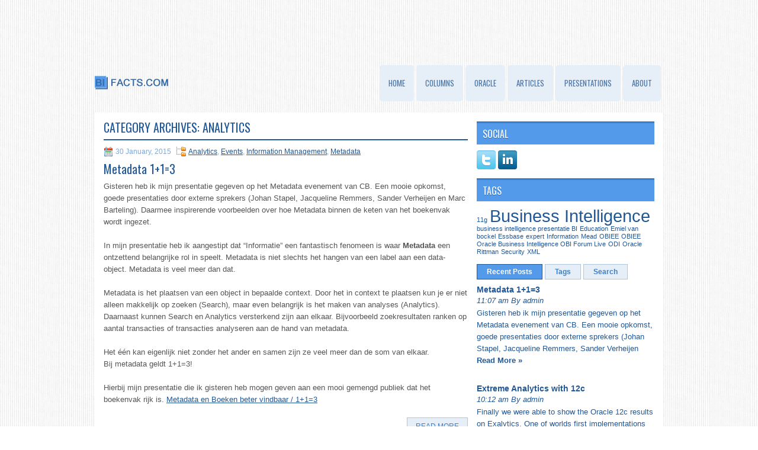

--- FILE ---
content_type: text/html; charset=UTF-8
request_url: http://www.bifacts.com/?cat=37
body_size: 28679
content:
 <!DOCTYPE html PUBLIC "-//W3C//DTD XHTML 1.0 Transitional//EN" "http://www.w3.org/TR/xhtml1/DTD/xhtml1-transitional.dtd"><html xmlns="http://www.w3.org/1999/xhtml" lang="en-US">
<head profile="http://gmpg.org/xfn/11">
<meta http-equiv="Content-Type" content="text/html; charset=UTF-8" />
<title>  Analytics | BI Facts</title>
<link rel="stylesheet" href="http://www.bifacts.com/wp-content/themes/Apris/lib/css/reset.css" type="text/css" media="screen, projection" />
<link rel="stylesheet" href="http://www.bifacts.com/wp-content/themes/Apris/lib/css/defaults.css" type="text/css" media="screen, projection" />
<!--[if lt IE 8]><link rel="stylesheet" href="http://www.bifacts.com/wp-content/themes/Apris/lib/css/ie.css" type="text/css" media="screen, projection" /><![endif]-->

<link rel="stylesheet" href="http://www.bifacts.com/wp-content/themes/Apris/style.css" type="text/css" media="screen, projection" />

<link rel='dns-prefetch' href='//s.w.org' />
<link rel="alternate" type="application/rss+xml" title="BI Facts &raquo; Analytics Category Feed" href="http://www.bifacts.com/?feed=rss2&#038;cat=37" />
		<script type="text/javascript">
			window._wpemojiSettings = {"baseUrl":"https:\/\/s.w.org\/images\/core\/emoji\/2.3\/72x72\/","ext":".png","svgUrl":"https:\/\/s.w.org\/images\/core\/emoji\/2.3\/svg\/","svgExt":".svg","source":{"concatemoji":"http:\/\/www.bifacts.com\/wp-includes\/js\/wp-emoji-release.min.js?ver=4.8.25"}};
			!function(t,a,e){var r,i,n,o=a.createElement("canvas"),l=o.getContext&&o.getContext("2d");function c(t){var e=a.createElement("script");e.src=t,e.defer=e.type="text/javascript",a.getElementsByTagName("head")[0].appendChild(e)}for(n=Array("flag","emoji4"),e.supports={everything:!0,everythingExceptFlag:!0},i=0;i<n.length;i++)e.supports[n[i]]=function(t){var e,a=String.fromCharCode;if(!l||!l.fillText)return!1;switch(l.clearRect(0,0,o.width,o.height),l.textBaseline="top",l.font="600 32px Arial",t){case"flag":return(l.fillText(a(55356,56826,55356,56819),0,0),e=o.toDataURL(),l.clearRect(0,0,o.width,o.height),l.fillText(a(55356,56826,8203,55356,56819),0,0),e===o.toDataURL())?!1:(l.clearRect(0,0,o.width,o.height),l.fillText(a(55356,57332,56128,56423,56128,56418,56128,56421,56128,56430,56128,56423,56128,56447),0,0),e=o.toDataURL(),l.clearRect(0,0,o.width,o.height),l.fillText(a(55356,57332,8203,56128,56423,8203,56128,56418,8203,56128,56421,8203,56128,56430,8203,56128,56423,8203,56128,56447),0,0),e!==o.toDataURL());case"emoji4":return l.fillText(a(55358,56794,8205,9794,65039),0,0),e=o.toDataURL(),l.clearRect(0,0,o.width,o.height),l.fillText(a(55358,56794,8203,9794,65039),0,0),e!==o.toDataURL()}return!1}(n[i]),e.supports.everything=e.supports.everything&&e.supports[n[i]],"flag"!==n[i]&&(e.supports.everythingExceptFlag=e.supports.everythingExceptFlag&&e.supports[n[i]]);e.supports.everythingExceptFlag=e.supports.everythingExceptFlag&&!e.supports.flag,e.DOMReady=!1,e.readyCallback=function(){e.DOMReady=!0},e.supports.everything||(r=function(){e.readyCallback()},a.addEventListener?(a.addEventListener("DOMContentLoaded",r,!1),t.addEventListener("load",r,!1)):(t.attachEvent("onload",r),a.attachEvent("onreadystatechange",function(){"complete"===a.readyState&&e.readyCallback()})),(r=e.source||{}).concatemoji?c(r.concatemoji):r.wpemoji&&r.twemoji&&(c(r.twemoji),c(r.wpemoji)))}(window,document,window._wpemojiSettings);
		</script>
		<style type="text/css">
img.wp-smiley,
img.emoji {
	display: inline !important;
	border: none !important;
	box-shadow: none !important;
	height: 1em !important;
	width: 1em !important;
	margin: 0 .07em !important;
	vertical-align: -0.1em !important;
	background: none !important;
	padding: 0 !important;
}
</style>
<script type='text/javascript' src='http://www.bifacts.com/wp-includes/js/jquery/jquery.js?ver=1.12.4'></script>
<script type='text/javascript' src='http://www.bifacts.com/wp-includes/js/jquery/jquery-migrate.min.js?ver=1.4.1'></script>
<script type='text/javascript' src='http://www.bifacts.com/wp-content/themes/Apris/lib/js/superfish.js?ver=4.8.25'></script>
<link rel='https://api.w.org/' href='http://www.bifacts.com/index.php?rest_route=/' />
<link rel="EditURI" type="application/rsd+xml" title="RSD" href="http://www.bifacts.com/xmlrpc.php?rsd" />
<link rel="wlwmanifest" type="application/wlwmanifest+xml" href="http://www.bifacts.com/wp-includes/wlwmanifest.xml" /> 

<link rel="shortcut icon" href="http://www.bifacts.com/wp-content/uploads/2013/02/favicon.png" type="image/x-icon" />
<link rel="alternate" type="application/rss+xml" title="BI Facts RSS Feed" href="http://www.bifacts.com/?feed=rss2" />
<link rel="pingback" href="http://www.bifacts.com/xmlrpc.php" />

</head>

<body class="archive category category-analytics category-37">

<div align="center">
<script async src="//pagead2.googlesyndication.com/pagead/js/adsbygoogle.js"></script>
<!-- Bifacts -->
<ins class="adsbygoogle"
     style="display:inline-block;width:728px;height:90px"
     data-ad-client="ca-pub-2132866480431217"
     data-ad-slot="3179891686"></ins>
<script>
(adsbygoogle = window.adsbygoogle || []).push({});
</script>
</div>


<div id="container">

    <div id="header">
    
        <div class="logo">
         
            <a href="http://www.bifacts.com"><img src="http://www.bifacts.com/wp-content/uploads/2013/02/logo.png" alt="BI Facts" title="BI Facts" /></a>
         
        </div><!-- .logo -->

        <div class="header-right">
            			        <div class="menu-primary-container">
			<ul class="menus menu-primary">
                <li ><a href="http://www.bifacts.com">Home</a></li>
				<li class="page_item page-item-491"><a href="http://www.bifacts.com/?page_id=491">Columns</a></li>
<li class="page_item page-item-533"><a href="http://www.bifacts.com/?page_id=533">ORACLE</a></li>
<li class="page_item page-item-15"><a href="http://www.bifacts.com/?page_id=15">Articles</a></li>
<li class="page_item page-item-352"><a href="http://www.bifacts.com/?page_id=352">Presentations</a></li>
<li class="page_item page-item-2"><a href="http://www.bifacts.com/?page_id=2">About</a></li>
			</ul>
		</div>
                      <!--.primary menu--> 	
                </div><!-- .header-right -->
        
    </div><!-- #header -->
    
    
    <div id="main">
    
            
        <div id="content">
        
                    
            <h2 class="page-title">Category Archives: <span>Analytics</span></h2>
            
                
    <div class="post clearfix post-636 type-post status-publish format-standard hentry category-analytics category-event category-information-management category-metadata" id="post-636">
    
        <div class="postmeta-primary">

            <span class="meta_date">30 January, 2015</span>
           &nbsp;  <span class="meta_categories"><a href="http://www.bifacts.com/?cat=37" rel="category">Analytics</a>, <a href="http://www.bifacts.com/?cat=9" rel="category">Events</a>, <a href="http://www.bifacts.com/?cat=36" rel="category">Information Management</a>, <a href="http://www.bifacts.com/?cat=38" rel="category">Metadata</a></span>

                 
        </div>
        
        <h2 class="title"><a href="http://www.bifacts.com/?p=636" title="Permalink to Metadata 1+1=3" rel="bookmark">Metadata 1+1=3</a></h2>
        
        <div class="entry clearfix">
            
                        
            <p>Gisteren heb ik mijn presentatie gegeven op het Metadata evenement van CB. Een mooie opkomst, goede presentaties door externe sprekers (Johan Stapel, Jacqueline Remmers, Sander Verheijen en Marc Barteling). Daarmee inspirerende voorbeelden over hoe Metadata binnen de keten van het boekenvak wordt ingezet. </p>
<p>In mijn presentatie heb ik aangestipt dat &#8220;Informatie&#8221; een fantastisch fenomeen is waar <strong>Metadata</strong> een ontzettend belangrijke rol in speelt. Metadata is niet slechts het hangen van een label aan een data-object. Metadata is veel meer dan dat.</p>
<p>Metadata is het plaatsen van een object in bepaalde context. Door het in context te plaatsen kun je er niet alleen makkelijk op zoeken (Search), maar even belangrijk is het maken van analyses (Analytics). Daarnaast kunnen Search en Analytics versterkend zijn aan elkaar. Bijvoorbeeld zoekresultaten ranken op aantal transacties of transacties analyseren aan de hand van metadata.</p>
<p>Het één kan eigenlijk niet zonder het ander en samen zijn ze veel meer dan de som van elkaar.<br />
Bij metadata geldt 1+1=3!</p>
<p>Hierbij mijn presentatie die ik gisteren heb mogen geven aan een mooi gemengd publiek dat het boekenvak rijk is. <a href="http://www.bifacts.com/mydoc/1+1=3.pdf" title="Metadata evenement CB - 1+1=3" target="_blank">Metadata en Boeken beter vindbaar / 1+1=3</a></p>

        </div>
        
                <div class="readmore">
            <a href="http://www.bifacts.com/?p=636#more-636" title="Permalink to Metadata 1+1=3" rel="bookmark">Read More</a>
        </div>
                
    </div><!-- Post ID 636 -->    
    <div class="post clearfix post-657 type-post status-publish format-standard hentry category-analytics category-business-intelligence category-oracle-business-intelligence-ee category-performance-management" id="post-657">
    
        <div class="postmeta-primary">

            <span class="meta_date">12 December, 2014</span>
           &nbsp;  <span class="meta_categories"><a href="http://www.bifacts.com/?cat=37" rel="category">Analytics</a>, <a href="http://www.bifacts.com/?cat=3" rel="category">Business Intelligence</a>, <a href="http://www.bifacts.com/?cat=14" rel="category">OBIEE</a>, <a href="http://www.bifacts.com/?cat=6" rel="category">Performance Management</a></span>

                 
        </div>
        
        <h2 class="title"><a href="http://www.bifacts.com/?p=657" title="Permalink to Extreme Analytics with 12c" rel="bookmark">Extreme Analytics with 12c</a></h2>
        
        <div class="entry clearfix">
            
                        
            <p>Finally we were able to show the Oracle 12c results on Exalytics. One of worlds first implementations using the Inmemory Database 12c on a extreme machine: Exalytics.<br />
At a great place: Dubai, Thanks to my sponsor Mark Rittman!</p>
<p><a href="http://www.bifacts.com/mydoc/bi_symposium_2014" target="_new">Extreme Analytics with 12c</a> </p>

        </div>
        
                <div class="readmore">
            <a href="http://www.bifacts.com/?p=657#more-657" title="Permalink to Extreme Analytics with 12c" rel="bookmark">Read More</a>
        </div>
                
    </div><!-- Post ID 657 -->    
    <div class="post clearfix post-655 type-post status-publish format-standard hentry category-analytics category-datawarehousing category-oracle-business-intelligence-ee category-performance-management" id="post-655">
    
        <div class="postmeta-primary">

            <span class="meta_date">30 November, 2014</span>
           &nbsp;  <span class="meta_categories"><a href="http://www.bifacts.com/?cat=37" rel="category">Analytics</a>, <a href="http://www.bifacts.com/?cat=4" rel="category">Datawarehousing</a>, <a href="http://www.bifacts.com/?cat=14" rel="category">OBIEE</a>, <a href="http://www.bifacts.com/?cat=6" rel="category">Performance Management</a></span>

                 
        </div>
        
        <h2 class="title"><a href="http://www.bifacts.com/?p=655" title="Permalink to Oracle Open World 2014 presentation" rel="bookmark">Oracle Open World 2014 presentation</a></h2>
        
        <div class="entry clearfix">
            
                        
            <p>Een beknopte versie van de presentatie zoals ik die heb gegeven in San Francisco (Oracle Open World 2014) op het BI Symposium te Bussum.</p>
<p><a href="http://www.bifacts.com/mydoc/bi_symposium_2014" target="_new">Oracle Open World 2014 presentation</a> </p>

        </div>
        
                <div class="readmore">
            <a href="http://www.bifacts.com/?p=655#more-655" title="Permalink to Oracle Open World 2014 presentation" rel="bookmark">Read More</a>
        </div>
                
    </div><!-- Post ID 655 -->    
    <div class="post clearfix post-648 type-post status-publish format-standard hentry category-analytics category-business-intelligence category-information-management" id="post-648">
    
        <div class="postmeta-primary">

            <span class="meta_date">10 April, 2013</span>
           &nbsp;  <span class="meta_categories"><a href="http://www.bifacts.com/?cat=37" rel="category">Analytics</a>, <a href="http://www.bifacts.com/?cat=3" rel="category">Business Intelligence</a>, <a href="http://www.bifacts.com/?cat=36" rel="category">Information Management</a></span>

                 
        </div>
        
        <h2 class="title"><a href="http://www.bifacts.com/?p=648" title="Permalink to Today’s BI challenges (2013)" rel="bookmark">Today’s BI challenges (2013)</a></h2>
        
        <div class="entry clearfix">
            
                        
            <p>Hier is mijn presentatie Today’s BI challenges die ik heb gegeven als keynote speaker op het BI Competence Forum.</p>
<p><a href="http://www.bifacts.com/mydoc/bi_competence_forum_2013.pdf" target="_new">Today’s BI challenges</a> </p>

        </div>
        
                <div class="readmore">
            <a href="http://www.bifacts.com/?p=648#more-648" title="Permalink to Today’s BI challenges (2013)" rel="bookmark">Read More</a>
        </div>
                
    </div><!-- Post ID 648 -->            
                    
        </div><!-- #content -->
    
        
<div id="sidebar-primary">

                <ul class="widget-container"><li class="social-profiles-widget">
             <h3 class="widgettitle">Social</h3> <a href="http://twitter.com/bifacts" target="_blank"><img title="Twitter" alt="Twitter" src="http://www.bifacts.com/wp-content/themes/Apris/images/social-profiles/twitter.png" /></a><a href="http://www.linkedin.com/evanbockel" target="_blank"><img title="LinkedIn" alt="LinkedIn" src="http://www.bifacts.com/wp-content/themes/Apris/images/social-profiles/linkedin.png" /></a>            </li></ul>
            <ul class="widget-container"><li id="tag_cloud-3" class="widget widget_tag_cloud"><h3 class="widgettitle">Tags</h3><div class="tagcloud"><a href="http://www.bifacts.com/?tag=11g" class="tag-cloud-link tag-link-26 tag-link-position-1" style="font-size: 8pt;" aria-label="11g (1 item)">11g</a>
<a href="http://www.bifacts.com/?tag=business-intelligence" class="tag-cloud-link tag-link-39 tag-link-position-2" style="font-size: 22pt;" aria-label="Business Intelligence (2 items)">Business Intelligence</a>
<a href="http://www.bifacts.com/?tag=business-intelligence-presentatie-bi" class="tag-cloud-link tag-link-12 tag-link-position-3" style="font-size: 8pt;" aria-label="business intelligence presentatie BI (1 item)">business intelligence presentatie BI</a>
<a href="http://www.bifacts.com/?tag=education" class="tag-cloud-link tag-link-30 tag-link-position-4" style="font-size: 8pt;" aria-label="Education (1 item)">Education</a>
<a href="http://www.bifacts.com/?tag=emiel-van-bockel" class="tag-cloud-link tag-link-20 tag-link-position-5" style="font-size: 8pt;" aria-label="Emiel van bockel (1 item)">Emiel van bockel</a>
<a href="http://www.bifacts.com/?tag=essbase" class="tag-cloud-link tag-link-23 tag-link-position-6" style="font-size: 8pt;" aria-label="Essbase (1 item)">Essbase</a>
<a href="http://www.bifacts.com/?tag=expert" class="tag-cloud-link tag-link-19 tag-link-position-7" style="font-size: 8pt;" aria-label="expert (1 item)">expert</a>
<a href="http://www.bifacts.com/?tag=information" class="tag-cloud-link tag-link-29 tag-link-position-8" style="font-size: 8pt;" aria-label="Information (1 item)">Information</a>
<a href="http://www.bifacts.com/?tag=mead" class="tag-cloud-link tag-link-22 tag-link-position-9" style="font-size: 8pt;" aria-label="Mead (1 item)">Mead</a>
<a href="http://www.bifacts.com/?tag=obiee" class="tag-cloud-link tag-link-41 tag-link-position-10" style="font-size: 8pt;" aria-label="OBIEE (1 item)">OBIEE</a>
<a href="http://www.bifacts.com/?tag=obiee-oracle-business-intelligence-obi-forum-live" class="tag-cloud-link tag-link-15 tag-link-position-11" style="font-size: 8pt;" aria-label="OBIEE Oracle Business Intelligence OBI Forum Live (1 item)">OBIEE Oracle Business Intelligence OBI Forum Live</a>
<a href="http://www.bifacts.com/?tag=odi" class="tag-cloud-link tag-link-25 tag-link-position-12" style="font-size: 8pt;" aria-label="ODI (1 item)">ODI</a>
<a href="http://www.bifacts.com/?tag=oracle" class="tag-cloud-link tag-link-27 tag-link-position-13" style="font-size: 8pt;" aria-label="Oracle (1 item)">Oracle</a>
<a href="http://www.bifacts.com/?tag=rittman" class="tag-cloud-link tag-link-21 tag-link-position-14" style="font-size: 8pt;" aria-label="Rittman (1 item)">Rittman</a>
<a href="http://www.bifacts.com/?tag=security" class="tag-cloud-link tag-link-28 tag-link-position-15" style="font-size: 8pt;" aria-label="Security (1 item)">Security</a>
<a href="http://www.bifacts.com/?tag=xml" class="tag-cloud-link tag-link-24 tag-link-position-16" style="font-size: 8pt;" aria-label="XML (1 item)">XML</a></div>
</li></ul> 
        <script type="text/javascript">
            jQuery(document).ready(function($){
                $(".tabs-widget-content-widget-themater_tabs-2-id").hide();
            	$("ul.tabs-widget-widget-themater_tabs-2-id li:first a").addClass("tabs-widget-current").show();
            	$(".tabs-widget-content-widget-themater_tabs-2-id:first").show();
       
            	$("ul.tabs-widget-widget-themater_tabs-2-id li a").click(function() {
            		$("ul.tabs-widget-widget-themater_tabs-2-id li a").removeClass("tabs-widget-current a"); 
            		$(this).addClass("tabs-widget-current"); 
            		$(".tabs-widget-content-widget-themater_tabs-2-id").hide(); 
            	    var activeTab = $(this).attr("href"); 
            	    $(activeTab).fadeIn();
            		return false;
            	});
            });
        </script>
        
        <ul class="widget-container"><li>
            <ul class="tabs-widget tabs-widget-widget-themater_tabs-2-id">
                                        <li><a href="#widget-themater_tabs-2-id1" title="Recent Posts">Recent Posts</a></li>
                                            <li><a href="#widget-themater_tabs-2-id2" title="Tags">Tags</a></li>
                                            <li><a href="#widget-themater_tabs-2-id3" title="Search">Search</a></li>
                                </ul>
            
                                <div class="tabs-widget-content tabs-widget-content-widget-themater_tabs-2-id" id="widget-themater_tabs-2-id1">
                                        <div class="posts-widget"><ul>
                                                <li class="clearfix">
                                                                 <h3 class="posts-widgettitle"><a href="http://www.bifacts.com/?p=636" rel="bookmark" title="Metadata 1+1=3">Metadata 1+1=3</a></h3>                                <div class="posts-widget-meta">11:07 am By admin                                        </div><div class="posts-widget-entry">Gisteren heb ik mijn presentatie gegeven op het Metadata evenement van CB. Een mooie opkomst, goede presentaties door externe sprekers (Johan Stapel, Jacqueline Remmers, Sander Verheijen <a class="posts-widget-more" href="http://www.bifacts.com/?p=636" rel="bookmark" title="Permalink to Metadata 1+1=3">Read More &raquo;</a>                                        </div>                            </li>
                                                    <li class="clearfix">
                                                                 <h3 class="posts-widgettitle"><a href="http://www.bifacts.com/?p=657" rel="bookmark" title="Extreme Analytics with 12c">Extreme Analytics with 12c</a></h3>                                <div class="posts-widget-meta">10:12 am By admin                                        </div><div class="posts-widget-entry">Finally we were able to show the Oracle 12c results on Exalytics. One of worlds first implementations using the Inmemory Database 12c on a extreme machine: <a class="posts-widget-more" href="http://www.bifacts.com/?p=657" rel="bookmark" title="Permalink to Extreme Analytics with 12c">Read More &raquo;</a>                                        </div>                            </li>
                                                    <li class="clearfix">
                                                                 <h3 class="posts-widgettitle"><a href="http://www.bifacts.com/?p=655" rel="bookmark" title="Oracle Open World 2014 presentation">Oracle Open World 2014 presentation</a></h3>                                <div class="posts-widget-meta">6:08 pm By admin                                        </div><div class="posts-widget-entry">Een beknopte versie van de presentatie zoals ik die heb gegeven in San Francisco (Oracle Open World 2014) op het BI Symposium te Bussum. Oracle Open <a class="posts-widget-more" href="http://www.bifacts.com/?p=655" rel="bookmark" title="Permalink to Oracle Open World 2014 presentation">Read More &raquo;</a>                                        </div>                            </li>
                                                    <li class="clearfix">
                                                                 <h3 class="posts-widgettitle"><a href="http://www.bifacts.com/?p=653" rel="bookmark" title="Deploying Extreme Performance and Large-Scale BI (OOW14)">Deploying Extreme Performance and Large-Scale BI (OOW14)</a></h3>                                <div class="posts-widget-meta">12:07 pm By admin                                        </div><div class="posts-widget-entry">Back again on stage at the biggest event I know: Oracle Open World in SF. Over 65000 attendees &#8230;. only a few of them attended my <a class="posts-widget-more" href="http://www.bifacts.com/?p=653" rel="bookmark" title="Permalink to Deploying Extreme Performance and Large-Scale BI (OOW14)">Read More &raquo;</a>                                        </div>                            </li>
                                                    <li class="clearfix">
                                                                 <h3 class="posts-widgettitle"><a href="http://www.bifacts.com/?p=651" rel="bookmark" title="Extreme Intelligence">Extreme Intelligence</a></h3>                                <div class="posts-widget-meta">12:05 pm By admin                                        </div><div class="posts-widget-entry">Here is my Rittman Mead presentation I gave at the Brighton BI Event 2014. I became runner up best speaker &#8230;. again 🙁 Extreme Intelligence <a class="posts-widget-more" href="http://www.bifacts.com/?p=651" rel="bookmark" title="Permalink to Extreme Intelligence">Read More &raquo;</a>                                        </div>                            </li>
                                        </ul></div>
                                </div>
                                    <div class="tabs-widget-content tabs-widget-content-widget-themater_tabs-2-id" id="widget-themater_tabs-2-id2">
                                        <div class="widget">
    				<div><a href="http://www.bifacts.com/?tag=11g" class="tag-cloud-link tag-link-26 tag-link-position-1" style="font-size: 8pt;" aria-label="11g (1 item)">11g</a>
<a href="http://www.bifacts.com/?tag=business-intelligence" class="tag-cloud-link tag-link-39 tag-link-position-2" style="font-size: 16pt;" aria-label="Business Intelligence (2 items)">Business Intelligence</a>
<a href="http://www.bifacts.com/?tag=business-intelligence-presentatie-bi" class="tag-cloud-link tag-link-12 tag-link-position-3" style="font-size: 8pt;" aria-label="business intelligence presentatie BI (1 item)">business intelligence presentatie BI</a>
<a href="http://www.bifacts.com/?tag=education" class="tag-cloud-link tag-link-30 tag-link-position-4" style="font-size: 8pt;" aria-label="Education (1 item)">Education</a>
<a href="http://www.bifacts.com/?tag=emiel-van-bockel" class="tag-cloud-link tag-link-20 tag-link-position-5" style="font-size: 8pt;" aria-label="Emiel van bockel (1 item)">Emiel van bockel</a>
<a href="http://www.bifacts.com/?tag=essbase" class="tag-cloud-link tag-link-23 tag-link-position-6" style="font-size: 8pt;" aria-label="Essbase (1 item)">Essbase</a>
<a href="http://www.bifacts.com/?tag=expert" class="tag-cloud-link tag-link-19 tag-link-position-7" style="font-size: 8pt;" aria-label="expert (1 item)">expert</a>
<a href="http://www.bifacts.com/?tag=information" class="tag-cloud-link tag-link-29 tag-link-position-8" style="font-size: 8pt;" aria-label="Information (1 item)">Information</a>
<a href="http://www.bifacts.com/?tag=mead" class="tag-cloud-link tag-link-22 tag-link-position-9" style="font-size: 8pt;" aria-label="Mead (1 item)">Mead</a>
<a href="http://www.bifacts.com/?tag=obiee" class="tag-cloud-link tag-link-41 tag-link-position-10" style="font-size: 8pt;" aria-label="OBIEE (1 item)">OBIEE</a>
<a href="http://www.bifacts.com/?tag=obiee-oracle-business-intelligence-obi-forum-live" class="tag-cloud-link tag-link-15 tag-link-position-11" style="font-size: 8pt;" aria-label="OBIEE Oracle Business Intelligence OBI Forum Live (1 item)">OBIEE Oracle Business Intelligence OBI Forum Live</a>
<a href="http://www.bifacts.com/?tag=odi" class="tag-cloud-link tag-link-25 tag-link-position-12" style="font-size: 8pt;" aria-label="ODI (1 item)">ODI</a>
<a href="http://www.bifacts.com/?tag=oracle" class="tag-cloud-link tag-link-27 tag-link-position-13" style="font-size: 8pt;" aria-label="Oracle (1 item)">Oracle</a>
<a href="http://www.bifacts.com/?tag=rittman" class="tag-cloud-link tag-link-21 tag-link-position-14" style="font-size: 8pt;" aria-label="Rittman (1 item)">Rittman</a>
<a href="http://www.bifacts.com/?tag=security" class="tag-cloud-link tag-link-28 tag-link-position-15" style="font-size: 8pt;" aria-label="Security (1 item)">Security</a>
<a href="http://www.bifacts.com/?tag=xml" class="tag-cloud-link tag-link-24 tag-link-position-16" style="font-size: 8pt;" aria-label="XML (1 item)">XML</a></div>
    			</div>
                                </div>
                                    <div class="tabs-widget-content tabs-widget-content-widget-themater_tabs-2-id" id="widget-themater_tabs-2-id3">
                                        <div class="widget"><ul>
    				 
<div id="search" title="Type and hit enter">
    <form method="get" id="searchform" action="http://www.bifacts.com/"> 
        <input type="text" value="Search" 
            name="s" id="s"  onblur="if (this.value == '')  {this.value = 'Search';}"  
            onfocus="if (this.value == 'Search') {this.value = '';}" 
        />
    </form>
</div><!-- #search -->    			</ul></div>
                                </div>
                        </li></ul>
        
            
</div><!-- #sidebar-primary -->        
                
    </div><!-- #main -->
    
    

    <div id="footer">
    
        <div id="copyrights">
            BI Facts: Information Strategy, Business Intelligence, Information Management and Architecture 
        </div>
        
                
        <div id="credits">Powered by <a href="http://wordpress.org/"><strong>WordPress</strong></a> | Theme Designed by: <a href="http://www.bifacts.com">Bifacts</a>  | Thanks to <a href="http://www.obiee.nl">OBIEE</a>, <a href="http://obiee.nl">BI Experts</a> and <a href="http://obiee.nl">BI Specialists</a></div><!-- #credits -->
        
    </div><!-- #footer -->
    
</div><!-- #container -->

<script type='text/javascript' src='http://www.bifacts.com/wp-includes/js/hoverIntent.min.js?ver=1.8.1'></script>
<script type='text/javascript' src='http://www.bifacts.com/wp-includes/js/wp-embed.min.js?ver=4.8.25'></script>

<script type='text/javascript'>
/* <![CDATA[ */
jQuery.noConflict();
jQuery(function(){ 
	jQuery('ul.menu-primary').superfish({ 
	animation: {opacity:'show'},
autoArrows:  true,
                dropShadows: false, 
                speed: 200,
                delay: 800
                });
            });

/* ]]> */
</script>
</body>
</html>

--- FILE ---
content_type: text/html; charset=utf-8
request_url: https://www.google.com/recaptcha/api2/aframe
body_size: 264
content:
<!DOCTYPE HTML><html><head><meta http-equiv="content-type" content="text/html; charset=UTF-8"></head><body><script nonce="IS0fdgysdD91dqpyqgV6Eg">/** Anti-fraud and anti-abuse applications only. See google.com/recaptcha */ try{var clients={'sodar':'https://pagead2.googlesyndication.com/pagead/sodar?'};window.addEventListener("message",function(a){try{if(a.source===window.parent){var b=JSON.parse(a.data);var c=clients[b['id']];if(c){var d=document.createElement('img');d.src=c+b['params']+'&rc='+(localStorage.getItem("rc::a")?sessionStorage.getItem("rc::b"):"");window.document.body.appendChild(d);sessionStorage.setItem("rc::e",parseInt(sessionStorage.getItem("rc::e")||0)+1);localStorage.setItem("rc::h",'1768989140199');}}}catch(b){}});window.parent.postMessage("_grecaptcha_ready", "*");}catch(b){}</script></body></html>